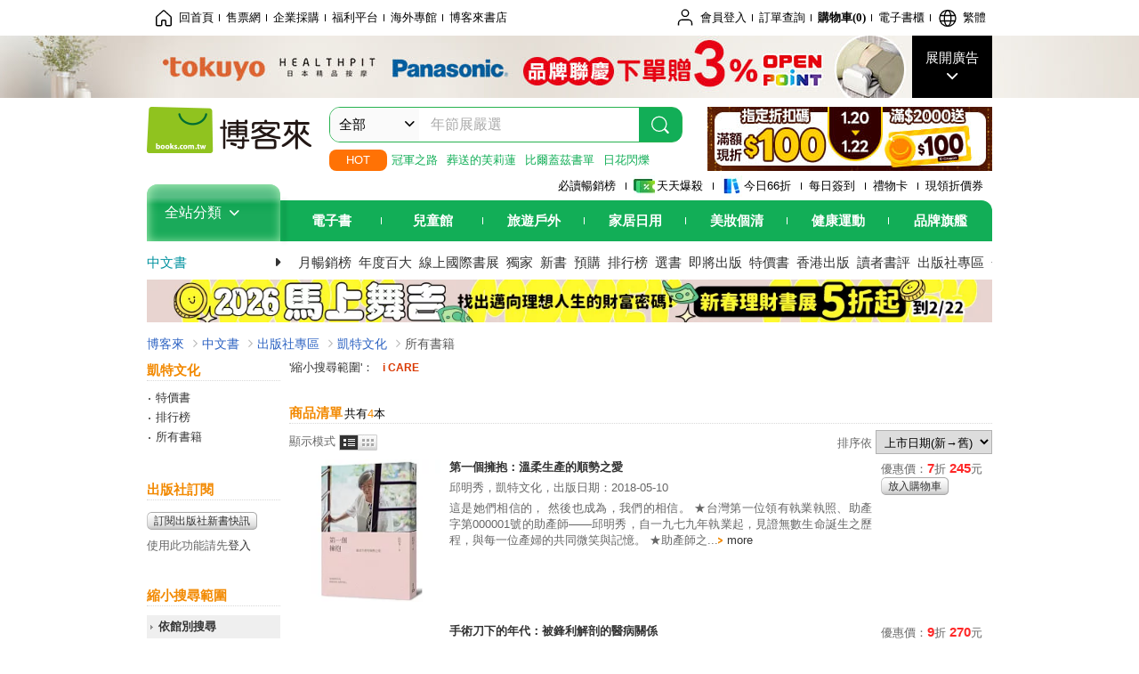

--- FILE ---
content_type: text/html; charset=UTF-8
request_url: https://www.books.com.tw/web/sys_puballb/books/?pubid=catcul&o=1&v=1&se=i+CARE
body_size: 12176
content:
<!DOCTYPE HTML PUBLIC "-//W3C//DTD HTML 4.01//EN" "http://www.w3.org/TR/html4/strict.dtd">
<html>
<head>
<meta http-equiv="content-type" content="text/html; charset=utf-8">
<meta http-equiv="Content-Language" content="zh-tw">
<title>博客來-中文書>出版社專區>凱特文化>所有書籍</title>
<meta name="keywords" content="中文書,出版社專區,凱特文化,所有書籍">
<meta name="description" content="中文書 出版社專區 凱特文化 所有書籍">
<meta http-equiv="X-UA-Compatible" content="IE=edge">
<meta property="og:site_name" content="博客來"/>
<meta property="og:type" content="product"/>
<meta property="fb:app_id" content="210743125726405" />
<meta property="og:title" content="中文書>出版社專區>凱特文化>所有書籍"/>
<meta property="og:image" content="https://im2.book.com.tw/image/getImage?i=https://www.books.com.tw/G/logo/books_logo.jpg&v=624133c3k&w=348&h=348"/>
<meta property="og:image:width" content="348">
<meta property="og:image:height" content="348">
<meta property="og:url" content="https://www.books.com.tw/web/sys_puballb/books/?pubid=catcul" />
<meta property="og:description" content="中文書 出版社專區 凱特文化 所有書籍"/>
<link rel="stylesheet" href="https://jci.book.com.tw/css/books/product/overlay-n.css">
<link rel="stylesheet" href="https://jci.book.com.tw/css/css.css">
<link rel="canonical" href="https://www.books.com.tw/web/sys_puballb/books/?pubid=catcul">
<script>(function(w,d,s,l,i){w[l]=w[l]||[];w[l].push({'gtm.start':new Date().getTime(),event:'gtm.js'});var f=d.getElementsByTagName(s)[0],j=d.createElement(s),dl=l!='dataLayer'?'&l='+l:'';j.async=true;j.src='https://www.googletagmanager.com/gtm.js?id='+i+dl;f.parentNode.insertBefore(j,f);})(window,document,'script','dataLayer','GTM-TBZGS7');</script>
<script language="JavaScript" src="https://jci.book.com.tw/jss/jquery/jquery-3.7.1.min.js "></script>
<!-- <script  type="text/javascript" src="https://cdnjs.cloudflare.com/ajax/libs/jquery-migrate/1.4.1/jquery-migrate.min.js"></script> -->
<!-- <script  type="text/javascript" src="https://cdnjs.cloudflare.com/ajax/libs/jquery-migrate/3.0.0/jquery-migrate.min.js"></script> -->
<!-- <script  type="text/javascript" src="https://cdnjs.cloudflare.com/ajax/libs/jquery-migrate/3.4.0/jquery-migrate.min.js"></script> -->
<script  type="text/javascript" src="https://jci.book.com.tw/jss/jquery/jquery-migrate.fix.min.js"></script>
<script language="JavaScript" src="//jci.book.com.tw/jss/jquery/plugin/jquery.timers-1.3.js"></script>
<script language="JavaScript" type="text/javascript" src="https://jci.book.com.tw/jss/header/header-www.js"></script>
<script language="JavaScript" type="text/javascript" src="https://jci.book.com.tw/jss/header/aeil-3.5.0.js"></script>
<script language="JavaScript" type="text/javascript" src="/jss/web/adv_log.js?v=5aefea69"></script>
<script language="JavaScript" type="text/javascript" src="https://jci.book.com.tw/jss/books/jqueryplugin/lazyload/1.9.3/jquery.lazyload.min.js"></script>
<script language="JavaScript" type="text/javascript" src="/jss/web/uselazyload.js?v=593f57ff"></script>
<script language="JavaScript" type="text/javascript" src="https://jci.book.com.tw/jss/books/head.min.js"></script>
<script language="JavaScript" type="text/javascript" src="/jss/web/picturebox_manager.js?v=641c093e"></script>
<script language="JavaScript" type="text/javascript" src="/jss/web/ajax_product_show.js?v=695b09b8"></script><script language="JavaScript" type="text/javascript" src="/jss/web/category.js?v=593f57ff"></script><script language="JavaScript" type="text/javascript" src="/jss/web/banner.js?v=593f57ff"></script><script language="JavaScript" type="text/javascript" src="https://jci.book.com.tw/jss/books/add_product.js?v=20220315v1"></script>
</head>
<body class="color_books type02"  >
<div class="u-tool-fixed-element " t="no_var"></div>
<script type="text/javascript" src="https://www.books.com.tw/webs/header_js/pmenu/html/menu_compon.js?v=12a50f389941123cc86bcdb579d30f11"></script>
<div class="overlay" id="div_language_overlay" style="display:none" onclick="hide_lang_panel();"></div>
<div class="pop_win change_language_win" id="div_language_win" style="display:none">
<h3>選擇語言<a href="javascript:;" class="btn-close" onclick="hide_lang_panel();"></a></h3>
<div>
<ul>
<li id="header_li_change_lang_en"><a class="btn" href="javascript:;" onclick="change_lang('en');">English</a></li>
<li id="header_li_change_lang_zh_TW"><a class="btn" href="javascript:;" onclick="change_lang('zh_TW');">繁體中文</a></li>
<li id="header_li_change_lang_zh_CN"><a class="btn" href="javascript:;" onclick="change_lang('zh_CN');">简体中文</a></li>
</ul>
</div></div><header id="header_full_v2" data-attr="books" class="header_v2">
<nav class="fix__box clearfix">
<div class="header__box1 clearfix">
<h2 class="hide">:::相關網站</h2>
<div class="website_nav_wrap">
<ul class="website__nav">
<li><a href="https://www.books.com.tw/?loc=tw_website_001"><i class="svg-icon-home"></i>回首頁</a></li>
<li><a href="https://tickets.books.com.tw/index/?loc=tw_website_003">售票網</a></li>
<li><a href="https://group.books.com.tw/?loc=tw_website_004">企業採購</a></li>
<li><a href="https://www.books.com.tw/benefit/?loc=tw_website_005">福利平台</a></li>
<li><a href="https://www.books.com.tw/web/ovs/?loc=tw_website_006">海外專館</a></li>
<li><a href="https://www.books.com.tw/BBS/?loc=tw_website_007">博客來書店</a></li>
</ul>
</div><div class="service_nav_wrap">
<h2 class="hide"><a accesskey="U" href="#accesskey_service_nav" title="上方導覽區塊:會員服務|快速功能" id="accesskey_service_nav">:::會員服務|快速功能</a></h2>
<ul class="service__nav">
<li class="logout li_label_member_login user_login">
<a href="javascript:void(0);" onclick="location.href='https://cart.books.com.tw/member/login?loc=customer_003&url=' + encodeURIComponent(window.location.href);"><i class="svg-icon-user"></i><span class='member_class_cname'>會員登入</span></a>
<div class="user_info_tip_box" style="display:none;">
<div class="member">
<i class="icon-svg-graded-g"></i>
<ul class="record">
<li class='member_class_cname'>黃金會員</li>
</ul>
</div><div class="list_box">
<ul class="list">
<li><a href="https://myaccount.books.com.tw/myaccount/myaccount/index/">前往會員專區</a></li>
<li><a href="https://viewer-ebook.books.com.tw/viewer/index.html?readlist=all&MemberLogout=true">我的電子書櫃</a></li>
<li><a href="https://myaccount.books.com.tw/myaccount/myaccount/getOrder/">訂單查詢</a></li>
<li><a href="https://www.books.com.tw/web/sys_browseitems/">瀏覽記錄</a></li>
<li><a href="https://myaccount.books.com.tw/myaccount/myaccount/nextbuylist/">下次再買</a></li>
<li><a href="https://myaccount.books.com.tw/myaccount/myaccount/getReorder">可訂購時通知</a></li>
</ul>
<ul class="list mycoupons">
<li><a href="https://activity.books.com.tw/memday/">本月獨享</a></li>
<li><a href="https://myaccount.books.com.tw/myaccount/myaccount/getPercentcouponlist?loc=tw_customer_coupon">可用E-Coupon<span class="number" id="my_ecoupon_count">0</span>&nbsp;張</a></li>
<li><a href="https://myaccount.books.com.tw/myaccount/myaccount/getPercentIcouponlist?loc=tw_customer_icoupon">可用單品折價券<span class="number" id="my_icoupon_count">0</span>&nbsp;張</a></li>
<li><a href="https://myaccount.books.com.tw/myaccount/myaccount/getShoppingmoneylist?loc=tw_customer_005">可用購物金<span class="number" id="shopping_cash">0</span>&nbsp;元</a></li>
<li><a href="https://myaccount.books.com.tw/myaccount/myaccount/getOpenpointlist/">可用 OPENPOINT<span id="open_opint_num">0</em></span>&nbsp;點</a></li>
</ul>
<a href="https://cart.books.com.tw/member/logout?loc=customer_004"><button type="button" class="sign_out">登出</button></a>
</div></div></li>
<li><a href="https://myaccount.books.com.tw/myaccount/myaccount/getOrder/?loc=tw_customer_order">訂單查詢</a></li>
<li class="shopping">
<a href="https://db.books.com.tw/shopping/cart_list.php?loc=tw_customer_001">購物車(<span id="shopping_cart_num">0</span>)</a>
</li>
<li><a href="https://viewer-ebook.books.com.tw/viewer/index.html?readlist=all&MemberLogout=true">電子書櫃</a></li>
<li onclick="show_lang_panel();"><a href="javascript:;" class="modalBtn"><i class="svg-icon-globe"></i><span id="header_a_lang_title">繁體</span></a></li>
</ul>
</div></div></nav>
<div class="header_pop" style="background:#4e4e4e">
<span class="bg_left" style="background:#12AE57"></span>
<span class="bg_right" style="background:#12AE57"></span>
<div class="flash_pic" style="background-image:url(https://im1.book.com.tw/image/getImage?i=https://addons.books.com.tw/G/ADbanner/fashion/h/2026/01/0120tokuyo_192070.jpg&v=6967536bk&w=1920&h=70)">
<a class="activity" href="https://activity.books.com.tw/crosscat/show/A00001852513/?loc=topbanner_001" title="" ><span class="hide"></span></a>
<a class="open"  href="javascript:;" id="open_top_banner"><span>展開廣告</span><i></i></a>
<input type="hidden" id="tbanner_data" data-skey ="0" data-okey="348368" data-preview ="" data-sec ="8">
</div><div class="flash_pic_pop" style="display:none;">
<a class="close" href="javascript:;" title="關閉廣告" aria-label="關閉廣告" id="close_top_banner"><span>關閉廣告</span><i></i></a>
<a class="activity" href="https://activity.books.com.tw/crosscat/show/A00001852513/?loc=topbanner_001" title="" ><span class="hide"></span>
<img src="https://im2.book.com.tw/image/getImage?i=https://addons.books.com.tw/G/ADbanner/fashion/h/2026/01/0120tokuyo_1200655.jpg&v=6967536ak&w=1200&h=" alt="上稿標題文案">
</a>
</div></div><div class="header_box2 clearfix">
<div class="logo">
<a href="https://www.books.com.tw?loc=tw_logo_001" title="回博客來首頁" aria-label="回博客來首頁">
<img src="https://jci.book.com.tw/css/header/images/books_logo_185x52.png" alt="博客來">
</a>
</div><div class="hot_key_words clearfix">
<strong>HOT</strong>
<a class="item" href="https://activity.books.com.tw/crosscat/show/A00000075937?loc=hot_001">冠軍之路</a>
<a class="item" href="https://activity.books.com.tw/crosscat/show/A00001893507?loc=hot_002">葬送的芙莉蓮</a>
<a class="item" href="https://activity.books.com.tw/crosscat/show/A00000077569?loc=hot_003">比爾蓋茲書單</a>
<a class="item" href="https://www.books.com.tw/products/0011039851?loc=hot_004">日花閃爍</a>
</div><div class="search_box clearfix">
<h2 class="hide"><a title="網站搜尋" id="accesskey_search" href="#accesskey_search">:::網站搜尋</a></h2>
<form action="https://search.books.com.tw/search/query/" name="search" id="search"  method="GET" onsubmit="if(typeof go_search == 'function'){go_search();return false;}">
<input type="hidden" name="fclick" id="search_fclick" value="0" data-fkey="">
<div class="search_wrap">
<div class="select_set" id='select_set'>
<button type="button" class="toggle_btn" data-js="select-collapse"><span id="search_name" >全部</span><i></i></button>
</div><input type="search" class="search_key" accesskey="S" name="key" id="key" value="" message ="請輸入關鍵字" autocomplete="off" placeholder="請輸入關鍵字" >
<input type="hidden" name="cat" id="cat" value ="all">
<input type="hidden" name="qsub" id="qsub" value ="">
<button class="search_btn" type="submit" title="搜尋">
<svg width="24" height="25" viewBox="0 0 24 25" fill="none" xmlns="http://www.w3.org/2000/svg">
<circle cx="10.76" cy="11.26" r="8.11" stroke="#fff" stroke-width="1.3"></circle>
<rect width="2.20667" height="7.13156" rx="1.10334" transform="matrix(0.692391 -0.721523 0.692391 0.721523 15.7273 17.3545)" fill="#fff"></rect>
</svg>
</button>
</div><ul class="search_select_ul search_popup" role="group" data-js="select-options">
<li><a href="javascript:;" cat="all" id="default_search_key">全部</a></li>
<li><a href="javascript:;" cat="BKA" >圖書</a></li>
<li><a href="javascript:;" cat="EBA" >電子書</a></li>
<li><a href="javascript:;" cat="MDB" >有聲書</a></li>
<li><a href="javascript:;" cat="ERT" >訂閱</a></li>
<li><a href="javascript:;" cat="AVA" >影音</a></li>
<li><a href="javascript:;" cat="DPA/qsub/K01" >美妝</a></li>
<li><a href="javascript:;" cat="DPA/qsub/K14" >保健</a></li>
<li><a href="javascript:;" cat="DPA/qsub/K03" >服飾</a></li>
<li><a href="javascript:;" cat="DPA/qsub/K27" >鞋包配件</a></li>
<li><a href="javascript:;" cat="DPA/qsub/K08" >美食</a></li>
<li><a href="javascript:;" cat="DPA/qsub/K07" >家居生活</a></li>
<li><a href="javascript:;" cat="DPA/qsub/K24" >餐廚生活</a></li>
<li><a href="javascript:;" cat="DPA/qsub/K17" >設計文具</a></li>
<li><a href="javascript:;" cat="DPA/qsub/K19" >無印良品</a></li>
<li><a href="javascript:;" cat="DPA/qsub/K20" >星巴克</a></li>
<li><a href="javascript:;" cat="DPA/qsub/K11" >3C</a></li>
<li><a href="javascript:;" cat="DPA/qsub/K12" >家電</a></li>
<li><a href="javascript:;" cat="DPA/qsub/K21" >日用</a></li>
<li><a href="javascript:;" cat="DPA/qsub/K22" >休閒生活</a></li>
<li><a href="javascript:;" cat="DPA/qsub/K23" >婦幼生活</a></li>
<li><a href="javascript:;" cat="DPA/qsub/K25" >電子票證</a></li>
<li><a href="javascript:;" cat="DPA/qsub/K29" >寵物生活</a></li>
<li><a href="javascript:;" cat="DPA/qsub/K28" >票券</a></li>
<li><a href="javascript:;" cat="DPA/qsub/K30" >玲廊滿藝</a></li>
<li><a href="javascript:;" cat="DPA/qsub/K32" >故宮精品</a></li>
<li><a href="javascript:;" cat="DPA/qsub/K33" >電子閱讀器</a></li>
<li><a href="javascript:;" cat="MGA" >雜誌</a></li>
<li><a href="javascript:;" cat="TKA" >售票</a></li>
<li><a href="javascript:;" cat="OVS" >海外專館</a></li>
<!-- <li><a href="javascript:;" cat="FST" >快速到貨</a></li> -->
<li><a href="javascript:;" cat="GFC" >禮物卡</a></li>
</ul>
</form>
<ul id="search_words_ul" class="search_words_ul" style="display:none;"></ul>
</div><div class="figure_img">
<a href="https://www.books.com.tw/activity/marketing/2026/01/gold2026/?loc=diamond_001"><img src="https://im1.book.com.tw/image/getImage?i=https://addons.books.com.tw/G/ADbanner/marketing/2026/01/G/94_320x72.jpg&v=6960b1afk&w=320&h=72" ></a>
</div></div><div class="header_box3 clearfix">
</div><div class="header_box4 clearfix">
<ul class="featured_activity">
<li><a href="https://www.books.com.tw/web/sys_hourstop/home/?loc=key_act_001">
                    必讀暢銷榜      </a></li>
<li><a href="https://www.books.com.tw/happybuy/?loc=key_act_002">
<img src="https://im1.book.com.tw/image/getImage?i=https://addons.books.com.tw/G/ADbanner/marketing/2022/homenew/Discount.png&v=636e293ck&w=24&h=24" alt="天天爆殺">
                    天天爆殺      </a></li>
<li><a href="https://activity.books.com.tw/books66/?loc=key_act_003">
<img src="https://im2.book.com.tw/image/getImage?i=https://addons.books.com.tw/G/ADbanner/marketing/2022/homenew/Books.png&v=636e293ck&w=24&h=24" alt="今日66折">
                    今日66折      </a></li>
<li><a href="https://myaccount.books.com.tw/myaccount/myaccount/memberReadMileage/?loc=key_act_004">
                    每日簽到      </a></li>
<li><a href="https://www.books.com.tw/web/giftcard/?loc=key_act_005">
                    禮物卡      </a></li>
<li><a href="https://activity.books.com.tw/coupondraw/coupon/?loc=key_act_006">
                    現領折價券      </a></li>
</ul>
<nav class="nav_wrap" id='books_nav'>
<div id="home" class="menu_title dropdown ">
<h2 class="title" onclick="Hmenu('compon')">全站分類  <i></i></h2>
</div><div id='greenbar'>
<div class="menu_bar">
<ul class="menu_bar_ul">
<li class="item" data-key="2165"><a href='javascript:void(0)'>電子書</a></li>
<li class="item" data-key="1"><a href='javascript:void(0)'>兒童館</a></li>
<li class="item" data-key="6"><a href='javascript:void(0)'>旅遊戶外</a></li>
<li class="item" data-key="4"><a href='javascript:void(0)'>家居日用</a></li>
<li class="item" data-key="5"><a href='javascript:void(0)'>美妝個清</a></li>
<li class="item" data-key="3"><a href='javascript:void(0)'>健康運動</a></li>
<li class="item" data-key="1330"><a href='javascript:void(0)'>品牌旗艦</a></li>
</ul>
</div></div></nav>
</div><div class="header_category books_nav" id='home_menu_list' style="display:none">
<div class="category_bar">
<ul class="category_bar_ul">
<li id='flagship' class="item" data-key="13"><a href="JavaScript:;">旗艦品牌</a>
</li>
<li class="item" data-key="45"><a href="https://www.books.com.tw/web/books/?loc=menu_1_001">中文書</a>．<a href="https://www.books.com.tw/web/china?loc=menu_1_002">簡體</a>．<a href="https://www.books.com.tw/web/fbooks?loc=menu_1_003">外文</a>
</li>
<li class="item" data-key="44"><a href="https://www.books.com.tw/web/ebook?loc=menu_2_001">電子書</a>．<a href="https://www.books.com.tw/web/audioandvideo?loc=menu_2_002">有聲</a>．<a href="https://www.books.com.tw/web/rent?loc=menu_2_003">訂閱</a>
</li>
<li class="item" data-key="46"><a href="https://www.books.com.tw/web/magazine?loc=menu_3_001">雜誌</a>．<a href="https://www.books.com.tw/web/mook?loc=menu_3_002">日文書</a>
</li>
<li class="item" data-key="47"><a href="https://www.books.com.tw/web/cd?loc=menu_4_001">CD</a>．<a href="https://www.books.com.tw/web/dvd?loc=menu_4_002">DVD</a>．<a href="https://www.books.com.tw/web/lp?loc=menu_4_003">黑膠</a>
</li>
<li class="item" data-key="43"><a href="https://www.books.com.tw/web/gallery/?loc=menu_5_001">線上藝廊</a>
</li>
<li class="item" data-key="48"><a href="https://www.books.com.tw/web/stationery?loc=menu_6_001">文具</a>．<a href="https://www.books.com.tw/web/stationery_topm_15?loc=menu_6_002">動漫</a>
</li>
<li class="item" data-key="49"><a href="https://www.books.com.tw/web/clean?loc=menu_7_001">日用品</a>．<a href="https://www.books.com.tw/web/mammybaby?loc=menu_7_002">婦幼玩具</a>
</li>
<li class="item" data-key="50"><a href="https://www.books.com.tw/web/cosmetic?loc=menu_8_001">保養</a>．<a href="https://www.books.com.tw/web/cosmetic_topm_06?loc=menu_8_002">彩妝</a>．<a href="https://www.books.com.tw/web/cosmetic_topm_10?loc=menu_8_003">洗沐</a>
</li>
<li class="item" data-key="51"><a href="https://www.books.com.tw/web/shoes?loc=menu_9_001">鞋包</a>．<a href="https://www.books.com.tw/web/shoes_topm_14?loc=menu_9_002">黃金</a>．<a href="https://www.books.com.tw/web/fashion/?loc=menu_9_003">服飾</a>
</li>
<li class="item" data-key="52"><a href="https://www.books.com.tw/web/3C?loc=menu_10_001">3C</a>．<a href="https://www.books.com.tw/web/3C_topm_26?loc=menu_10_002">手機</a>．<a href="https://www.books.com.tw/web/3C_topm_29?loc=menu_10_003">電玩</a>
</li>
<li class="item" data-key="53"><a href="https://www.books.com.tw/web/fm?loc=menu_11_001">家電</a>．<a href="https://www.books.com.tw/web/fm_topm_13?loc=menu_11_002">視聽</a>
</li>
<li class="item" data-key="54"><a href="https://www.books.com.tw/web/food?loc=menu_12_001">美食</a>．<a href="https://www.books.com.tw/web/food_topm_10?loc=menu_12_002">生鮮</a>．<a href="https://www.books.com.tw/web/health?loc=menu_12_003">保健</a>
</li>
<li class="item" data-key="55"><a href="https://www.books.com.tw/web/design?loc=menu_13_001">家居</a>．<a href="https://www.books.com.tw/web/kitchen?loc=menu_13_002">餐廚</a>．<a href="https://www.books.com.tw/web/petlife?loc=menu_13_003">寵物</a>
</li>
<li class="item" data-key="56"><a href="https://www.books.com.tw/web/outdoors_topm_06?loc=menu_14_001">運動</a>．<a href="https://www.books.com.tw/web/outdoors_topm_07?loc=menu_14_002">戶外</a>．<a href="https://www.books.com.tw/web/outdoors_topm_01?loc=menu_14_003">旅用</a>
</li>
<li class="item" data-key="57"><a href="https://www.books.com.tw/web/giftcard/?loc=menu_15_001">禮券</a>．<a href="https://www.books.com.tw/web/valuecards?loc=menu_15_002">票證</a>．<a href="https://www.books.com.tw/web/ticket?loc=menu_15_003">票券</a>
</li>
</ul>
</div></div><nav class="header_box5 clearfix">
<h3 class="title"><a href="https://www.books.com.tw/web/books/?loc=subject_main_001">中文書</a><i></i></h3>
<ul class="nav"><li><a href="https://activity.books.com.tw/books66_top?loc=subject_001">月暢銷榜</a></li>
<li><a href="https://www.books.com.tw/activity/2025/12/top100/?loc=subject_002">年度百大</a></li>
<li><a href="https://www.books.com.tw/web/exhibition?loc=subject_003">線上國際書展</a></li>
<li><a href="https://search.books.com.tw/search/query/cat/1/qsub/001/sort/5/v/1/page/1/spell/3/ms2/ms2_1/key/%E5%8D%9A%E5%AE%A2%E4%BE%86%E7%8D%A8%E5%AE%B6?loc=subject_004">獨家</a></li>
<li><a href="https://www.books.com.tw/web/books_newbook/?loc=subject_005">新書</a></li>
<li><a href="https://www.books.com.tw/web/sys_prebooks/books/?loc=subject_006">預購</a></li>
<li><a href="https://www.books.com.tw/web/sys_tdrntb/books/?loc=subject_007">排行榜</a></li>
<li><a href="https://www.books.com.tw/web/sys_selbooks/books/?loc=subject_008">選書</a></li>
<li><a href="https://www.books.com.tw/web/sys_compub/books/?loc=subject_009">即將出版</a></li>
<li><a href="https://www.books.com.tw/web/books_specbook/?loc=subject_010">特價書</a></li>
<li><a href="https://www.books.com.tw/web/store_hkbooks/?loc=subject_011">香港出版</a></li>
<li><a href="https://www.books.com.tw/web/booksComment?loc=subject_012">讀者書評</a></li>
<li><a href="https://www.books.com.tw/web/books_publist/?loc=subject_013">出版社專區</a></li>
<li><a href="https://www.books.com.tw/web/sys_sublistb/books/?loc=subject_014">分類總覽</a></li>
</ul>
</nav>
<div class="header_box7 clearfix">
<a href="https://activity.books.com.tw/crosscat/show/A00001675203?loc=mood_001"><img src="https://im1.book.com.tw/image/getImage?i=https://addons.books.com.tw/G/ADbanner/2025/12/money_horse_1180x60.jpg&v=692e5bf8k&w=&h=" alt="投資理財書展"></a>
</div></div></header>
</div><script>
  if ($(window).scrollTop() > 150) { 
    $('#header_full_v2 .fix__box').addClass('active');
    $('#header_full_v2 .header_box2').addClass('active');
  }; 
  $(window).scroll(function () {      
    if ($(window).scrollTop() > 150) {          
    $('#header_full_v2 .fix__box').addClass('active');
    $('#header_full_v2 .header_box2').addClass('active');
    } else { 
      $('#header_full_v2 .fix__box').removeClass('active');      
      $('#header_full_v2 .header_box2').removeClass('active');        
    }
  });
</script>
<script language="JavaScript" type="text/javascript" src="/jss/web/picturebox_manager.js?v=641c093e"></script>
<div class="container_24 clearfix">
<div class="grid_24">
<div class='clearfix'>
<ul id="breadcrumb-trail" vocab="https://schema.org/" typeof="BreadcrumbList"  class='clearfix'>
<li property='itemListElement' typeof='ListItem'><a property='item' typeof='WebPage' href='https://www.books.com.tw/'>博客來</a><meta property='name' content='博客來'><meta property='position' content='1'></li><li property='itemListElement' typeof='ListItem'><a property='item' typeof='WebPage' href='https://www.books.com.tw/web/books/'>中文書</a><meta property='name' content='中文書'><meta property='position' content='2'></li><li property='itemListElement' typeof='ListItem'><a property='item' typeof='WebPage' href='https://www.books.com.tw/web/books_publist/'>出版社專區</a><meta property='name' content='出版社專區'><meta property='position' content='3'></li><li property='itemListElement' typeof='ListItem'><a property='item' typeof='WebPage' href='https://www.books.com.tw/web/sys_puballb/books/?pubid=catcul'>凱特文化</a><meta property='name' content='凱特文化'><meta property='position' content='4'></li><li class='last' property='itemListElement' typeof='ListItem'>所有書籍<meta property='name' content='所有書籍'><meta property='position' content='5'></li></ul>
</div></div></div><div class="container_24 main_wrap clearfix">
<div class="grid_20 push_4 main_column">
<div class="mod type02_m067 clearfix">
<h3>'縮小搜尋範圍'：</h3>
<ul class="clearfix">
<li  class='first' ><strong>i CARE</strong></li>
</ul>
</div><div class="mod type02_m047_m054_wrap clearfix">
<div class="clearfix">
<div class="type02_m054 clearfix">
<ul class="view_type">
<li>顯示模式                                <span class="type1 here"><a onclick="changeView(this)" title="顯示模式">顯示模式</a></span><span class="type2"><a onclick="changeView(this)" title="圖文模式" href="https://www.books.com.tw/web/sys_puballb/books/?pubid=catcul&o=1&v=2&se=i+CARE">圖文模式</a></span></li>
</ul>
</div><div class="type02_m047 clearfix">
<form action="" method="" name="">
<p>
        排序依        <select onChange="location = this.options[this.selectedIndex].value;"  name="">
<option value='https://www.books.com.tw/web/sys_puballb/books/?pubid=catcul&v=1&se=i+CARE&o=1' selected>上市日期(新→舊)</option><option value='https://www.books.com.tw/web/sys_puballb/books/?pubid=catcul&v=1&se=i+CARE&o=2' >上市日期(舊→新)</option><option value='https://www.books.com.tw/web/sys_puballb/books/?pubid=catcul&v=1&se=i+CARE&o=5' >暢銷度</option><option value='https://www.books.com.tw/web/sys_puballb/books/?pubid=catcul&v=1&se=i+CARE&o=3' >價格(高→低)</option><option value='https://www.books.com.tw/web/sys_puballb/books/?pubid=catcul&v=1&se=i+CARE&o=4' >價格(低→高)</option></select>
</p>
</form>
</div></div><div class="mod type02_m012 clearfix">
<div class="mod_a clearfix">
<h3>商品清單<span>共有<em>4</em>本</span></h3>
<div class="wrap">
<div class="item">
<a href="https://www.books.com.tw/products/0010786102?loc=P_0005_001" class="special_border_a"><div class="special_border_div"><img class="special_border" name="M201101_032_view_0010786102"  style="display:none">
<script>
                    $("[name='M201101_032_view_0010786102']").each(function() { 
                        loadPicturebox($(this),'0010786102');
                    });  
</script></div><img class="cover" src="https://im1.book.com.tw/image/getImage?i=https://www.books.com.tw/img/001/078/61/0010786102.jpg&v=5ae1aa73k&w=170&h=170" alt="第一個擁抱：溫柔生產的順勢之愛"></a>
<div class="msg">
<h4><a href="https://www.books.com.tw/products/0010786102?loc=P_0005_001">第一個擁抱：溫柔生產的順勢之愛</a></h4>
<ul class="list clearfix">
<li class="info"><a href='//search.books.com.tw/search/query/key/%E9%82%B1%E6%98%8E%E7%A7%80/adv_author/1/'>邱明秀</a><span>，<a href="https://www.books.com.tw/web/sys_puballb/books/?pubid=catcul">凱特文化</a>，出版日期：2018-05-10</span></li>
</ul><div class="txt_cont">
<p>這是她們相信的， 然後也成為，我們的相信。   ★台灣第一位領有執業執照、助產字第000001號的助產師——邱明秀，自一九七九年執業起，見證無數生命誕生之歷程，與每一位產婦的共同微笑與記憶。   ★助產師之<span class="more">...<a href="https://www.books.com.tw/products/0010786102">more</a></span></p>
</div></div><div class="price_box">
<ul class="price">
<li class="set2">優惠價：<strong>7</strong>折&nbsp;<strong>245</strong>元</li>
<li class="set3"><a href="javascript:ajaxCartItem('0010786102', 'P', '245')" class="type02_btn02"><span><span>放入購物車</span></span></a></li>
</ul>
</div></div><div class="item">
<a href="https://www.books.com.tw/products/0010704551?loc=P_0005_002" class="special_border_a"><div class="special_border_div"><img class="special_border" name="M201101_032_view_0010704551"  style="display:none">
<script>
                    $("[name='M201101_032_view_0010704551']").each(function() { 
                        loadPicturebox($(this),'0010704551');
                    });  
</script></div><img class="cover" src="https://im2.book.com.tw/image/getImage?i=https://www.books.com.tw/img/001/070/45/0010704551.jpg&v=569f61c0k&w=170&h=170" alt="手術刀下的年代：被鋒利解剖的醫病關係"></a>
<div class="msg">
<h4><a href="https://www.books.com.tw/products/0010704551?loc=P_0005_002">手術刀下的年代：被鋒利解剖的醫病關係</a></h4>
<ul class="list clearfix">
<li class="info"><a href='//search.books.com.tw/search/query/key/%E5%8A%89%E8%82%B2%E5%BF%97/adv_author/1/'>劉育志</a><span>，<a href="https://www.books.com.tw/web/sys_puballb/books/?pubid=catcul">凱特文化</a>，出版日期：2016-04-20</span></li>
</ul><div class="txt_cont">
<p>醫療殘忍嗎?很多時候它不過是條不歸路， 讓人進退維谷，騎虎難下。 然而相信有那麼一天，我們都將學會， 永生並非醫療的目的，圓滿才是。    沒有人願意成為醫療錯誤的受害者!   逾2000萬人次閱覽的「外科<span class="more">...<a href="https://www.books.com.tw/products/0010704551">more</a></span></p>
</div></div><div class="price_box">
<ul class="price">
<li class="set2">優惠價：<strong>9</strong>折&nbsp;<strong>270</strong>元</li>
<li class="set3"><a href="javascript:ajaxCartItem('0010704551', 'P', '270')" class="type02_btn02"><span><span>放入購物車</span></span></a></li>
</ul>
</div></div><div class="item">
<a href="https://www.books.com.tw/products/0010589493?loc=P_0005_003" class="special_border_a"><div class="special_border_div"><img class="special_border" name="M201101_032_view_0010589493"  style="display:none">
<script>
                    $("[name='M201101_032_view_0010589493']").each(function() { 
                        loadPicturebox($(this),'0010589493');
                    });  
</script></div><img class="cover" src="https://im2.book.com.tw/image/getImage?i=https://www.books.com.tw/img/001/058/94/0010589493.jpg&v=51b5b8f7k&w=170&h=170" alt="新手父母輕鬆育兒沒煩惱!人氣小兒科醫師許登欽為你解答60個常見的育兒問題"></a>
<div class="msg">
<h4><a href="https://www.books.com.tw/products/0010589493?loc=P_0005_003">新手父母輕鬆育兒沒煩惱!人氣小兒科醫師許登欽為你解答60個常見的育兒問題</a></h4>
<ul class="list clearfix">
<li class="info"><a href='//search.books.com.tw/search/query/key/%E8%A8%B1%E7%99%BB%E6%AC%BD/adv_author/1/'>許登欽</a><span>，<a href="https://www.books.com.tw/web/sys_puballb/books/?pubid=catcul">凱特文化</a>，出版日期：2013-06-20</span></li>
</ul><div class="txt_cont">
<p>60個門診最常提問也最需知道的育兒難題 詳答小兒疾病、保健、飲食、發育等周遭大小事 許登欽醫師匯集多年兒科門診經驗 專為新手父母調配的健兒疫苗   孩子的成長都是不可逆的化學反應   為有告別一知半解<span class="more">...<a href="https://www.books.com.tw/products/0010589493">more</a></span></p>
</div></div><div class="price_box">
<ul class="price">
<li class="set2">優惠價：<strong>9</strong>折&nbsp;<strong>270</strong>元</li>
<li class="set3"><a href="javascript:ajaxCartItem('0010589493', 'P', '270')" class="type02_btn02"><span><span>放入購物車</span></span></a></li>
</ul>
</div></div><div class="item last">
<a href="https://www.books.com.tw/products/0010585831?loc=P_0005_004" class="special_border_a"><div class="special_border_div"><img class="special_border" name="M201101_032_view_0010585831"  style="display:none">
<script>
                    $("[name='M201101_032_view_0010585831']").each(function() { 
                        loadPicturebox($(this),'0010585831');
                    });  
</script></div><img class="cover" src="https://im2.book.com.tw/image/getImage?i=https://www.books.com.tw/img/001/058/58/0010585831.jpg&v=519f41f9k&w=170&h=170" alt="我不是教你減重!想要瘦身，得先知道為何瘦不下來的原因"></a>
<div class="msg">
<h4><a href="https://www.books.com.tw/products/0010585831?loc=P_0005_004">我不是教你減重!想要瘦身，得先知道為何瘦不下來的原因</a></h4>
<ul class="list clearfix">
<li class="info"><a href='//search.books.com.tw/search/query/key/%E9%82%B1%E6%88%90%E6%B9%A6/adv_author/1/'>邱成湦</a><span>，<a href="https://www.books.com.tw/web/sys_puballb/books/?pubid=catcul">凱特文化</a>，出版日期：2013-05-22</span></li>
</ul><div class="txt_cont">
<p>身體健康才是變瘦的不二法門! 你是被自己給養胖的! 要改善肥胖必須先改善致胖惡習! 養成正確的飲食生活習慣，才是健康瘦身之道!   @健康的身體比減重更重要!   吃代餐、蘋果瘦身法、斷食排毒法、吃肉減肥<span class="more">...<a href="https://www.books.com.tw/products/0010585831">more</a></span></p>
</div></div><div class="price_box">
<ul class="price">
<li class="set2">優惠價：<strong>9</strong>折&nbsp;<strong>224</strong>元</li>
<li class="set3"><a href="javascript:ajaxCartItem('0010585831', 'P', '224')" class="type02_btn02"><span><span>放入購物車</span></span></a></li>
</ul>
</div></div><div class="hr"></div></div>
</div><div class="hr_shadow clearfix"><b class="bl"></b></div>
</div></div></div><div class="grid_4 pull_20 side_left_column">
<div class="mod_b type02_l002 clearfix">
<h3>凱特文化</h3>
<div class="type02_bd">
<ul>
<li><a href='https://www.books.com.tw/web/sys_pubspec/books/?pubid=catcul&loc=P_0001_001'>特價書</a></li><li><a href='https://www.books.com.tw/web/sys_pubtop/books/?pubid=catcul&loc=P_0001_002'>排行榜</a></li><li><a href='https://www.books.com.tw/web/sys_puballb/books/?pubid=catcul&loc=P_0001_003'>所有書籍</a></li>
</ul>
</div></div><div class="mod_b type02_l010 clearfix">
<h3>出版社訂閱</h3>
<p><strong class="btn"><a id="trace_btn2" class="type02_btn02" href=""><span><span class="trace_txt">&nbsp;</span></span></a></strong></p><p id="loginNotice" style="display:none;">使用此功能請先<a href="https://cart.books.com.tw/member/login?url=https://www.books.com.tw/web/sys_puballb/books/?pubid%3Dcatcul%26o%3D1%26v%3D1%26se%3Di%2BCARE">登入</a></p></div>
<div class="trace_box" id="M201101_0_loadFollowPublisher_P014300040008" style="display:none;"></div>
<script type="text/javascript">
$(function(){
    setFollow('initFollowAjax',':catcul');
});
function setFollow(c,d){
    var opt_module_id = 'M201101_0_loadFollowPublisher_P014300040008'; //模組編碼參數
    var opt = new Array(3); //參數資料變數
    opt[0] = c; //class name
    opt[1] = new Array(3);
    opt[1][0] = ':M201101_0_loadFollowPublisher_P014300040008:M201101_091_view'; //item : li_id : view
    opt[1][1] = d; //pubid
    opt[1][2] = window.location.href; //url
    opt[2] = 'M201101_091_view' //template
    var M201101_0_loadFollowPublisher_P014300040008 = new ajax_product_show(opt_module_id,opt);
}
</script>
<div class="mod_b type02_l008 clearfix">
<h3>縮小搜尋範圍</h3>
<div class="search_set">
<h4>依館別搜尋</h4>
<ul class="type02_bd">
<li ><a href="https://www.books.com.tw/web/sys_puballb/books/?cat_id=001&se=i+CARE&o=1&v=1&pubid=catcul">中文書</a></li>
</ul>
</div><div class="search_set">
<h4>依分類搜尋</h4>
<ul class="type02_bd">
<li ><a href="https://www.books.com.tw/web/sys_puballb/books/08/?se=i+CARE&o=1&v=1&pubid=catcul">醫療保健</a></li><li ><a href="https://www.books.com.tw/web/sys_puballb/books/10/?se=i+CARE&o=1&v=1&pubid=catcul">生活風格</a></li><li ><a href="https://www.books.com.tw/web/sys_puballb/books/13/?se=i+CARE&o=1&v=1&pubid=catcul">親子教養</a></li>
</ul>
</div><div class="search_set">
<h4>依作者搜尋</h4>
<ul class="type02_bd">
<li ><a href="https://www.books.com.tw/web/sys_puballb/books/?a=%E5%8A%89%E8%82%B2%E5%BF%97&se=i+CARE&o=1&v=1&pubid=catcul">劉育志</a></li><li ><a href="https://www.books.com.tw/web/sys_puballb/books/?a=%E8%A8%B1%E7%99%BB%E6%AC%BD&se=i+CARE&o=1&v=1&pubid=catcul">許登欽</a></li><li ><a href="https://www.books.com.tw/web/sys_puballb/books/?a=%E9%82%B1%E6%88%90%E6%B9%A6&se=i+CARE&o=1&v=1&pubid=catcul">邱成湦</a></li><li ><a href="https://www.books.com.tw/web/sys_puballb/books/?a=%E9%82%B1%E6%98%8E%E7%A7%80&se=i+CARE&o=1&v=1&pubid=catcul">邱明秀</a></li>
</ul>
</div><div class="search_set">
<h4>依書系搜尋</h4>
<ul class="type02_bd">
<li class = 'here'>i CARE<a class='cancel' title='取消此搜尋條件' href='https://www.books.com.tw/web/sys_puballb/books/?o=1&v=1&pubid=catcul'><span>取消此搜尋條件</span></a></li>
</ul>
</div><div class="search_set">
<h4>依出版日期搜尋</h4>
<ul class="type02_bd">
<li ><a href="https://www.books.com.tw/web/sys_puballb/books/?se=i+CARE&pd=7&o=1&v=1&pubid=catcul">三年以前</a></li>
</ul>
</div><div class="search_set">
<h4>依價格帶搜尋</h4>
<ul class="type02_bd">
<li ><a href="https://www.books.com.tw/web/sys_puballb/books/?se=i+CARE&bp=1&o=1&v=1&pubid=catcul">249元以下</a></li><li ><a href="https://www.books.com.tw/web/sys_puballb/books/?se=i+CARE&bp=2&o=1&v=1&pubid=catcul">250元~499元</a></li>
</ul>
</div><div class="search_set">
<h4>依分級搜尋</h4>
<ul class="type02_bd">
<li ><a href="https://www.books.com.tw/web/sys_puballb/books/?se=i+CARE&r=1&o=1&v=1&pubid=catcul">普通級</a></li>
</ul>
</div><div class="search_set">
<h4>依裝訂搜尋</h4>
<ul class="type02_bd">
<li ><a href="https://www.books.com.tw/web/sys_puballb/books/?se=i+CARE&co=1&o=1&v=1&pubid=catcul">平裝</a></li>
</ul>
</div><div class="search_set">
<h4>依購買狀態搜尋</h4>
<ul class="type02_bd">
<li ><a href="https://www.books.com.tw/web/sys_puballb/books/?se=i+CARE&f=Y&o=1&v=1&pubid=catcul">目前可購買</a></li><li ><a href="https://www.books.com.tw/web/sys_puballb/books/?se=i+CARE&f=N&o=1&v=1&pubid=catcul">目前不可購買</a></li>
</ul>
</div></div><script type="text/javascript">
$(document).ready(function(){
    var opt_module_id = "M201101_0_getPublisherSiftData_P014300040004";//模組編碼參數
    var M201101_0_getPublisherSiftData_P014300040004 =new category(opt_module_id);
})
</script></div>
</div><div id="footer_full_v2"  class="footer_v2">
<div class="social_links">
<div class="wrap">
<ul>
<li><a href="https://www.books.com.tw/mobile/?loc=footer_00_001"><img src="//jci.book.com.tw/css/header/images/social-books-app.svg" >博客來<br>App&nbsp;下載</a></li>
<li><a href="https://www.books.com.tw/activity/2021/06/ebooknewer/?loc=footer_00_002"><img src="//jci.book.com.tw/css/header/images/social-ebooks-app.svg" >博客來<br>電子書App&nbsp;下載</a></li>
<li><a href="https://www.facebook.com/bookstw?loc=footer_00_003"><img src="//jci.book.com.tw/css/header/images/social-fb.svg" >博客來<br/>Facebook粉絲專頁</a></li>
<li><a href="https://www.youtube.com/user/BooksTW?loc=footer_00_004"><img src="//jci.book.com.tw/css/header/images/social-yt.svg" >博客來<br/>YouTube</a></li>
<li><a href="https://maac.io/1VWES?loc=footer_00_005"><img src="//jci.book.com.tw/css/header/images/social-line.svg" >博客來<br>LINE&nbsp;官方帳號</a></li>
</ul>
<button type="button" class="toggle_btn" onclick="document.cookie = 'booksstyle=M;path=/;domain=books.com.tw;';if (typeof dataLayer != 'undefined') {
                            dataLayer.push({'event': 'SendEvent', 'eventCategory': 'change', 'eventAction': 'dtm', 'eventLabel': 'www', 'eventValue': '1', 'eventNonInteraction': 0});
                        }
                        if (encodeURI(window.location.pathname).substring(0, 10) == '/products/' || encodeURI(window.location.pathname).indexOf('/ovs') !== -1 || encodeURI(window.location.pathname).indexOf('/sys_ovsbotm') !== -1 || encodeURI(window.location.pathname).indexOf('/sys_saletopovs') !== -1) {
                            location.href = '//www.books.com.tw/exep/assp.php/bookland' + encodeURI(window.location.pathname + window.location.search) + '?loc=footer_00_005';
                        } else {
                            location.href = '//www.books.com.tw/exep/assp.php/bookland?loc=footer_00_005';
                        }"><img src="//jci.book.com.tw/css/header/images/icon-mobile-01.svg" alt="切換行動版">切換行動版</button>
</div></div><div class="sitemap_service">
<div class="wrap">
<dl class="box">
<dt>關於我們</dt>
<dd><a href="https://www.books.com.tw/isi/aboutbooks.htm?loc=footer_01_001">關於博客來</a></dd>
<dd><a href="https://www.7-11.com.tw/pcsc/Index.html?loc=footer_01_002">關於PCSC</a>
<dd><a href="https://www.104.com.tw/jobbank/custjob/index.php?r=cust&j=4c4a436e3c5c3e2548423c1d1d1d1d5f2443a363189j99&jobsource=n104bank1&footer_01_003">人才募集</a></dd>
<dd><a href="https://www.books.com.tw/stakeholder/index?loc=footer_01_004">利害關係人專區</a></dd>
</dl>
<dl class="box">
<dt>企業合作</dt>
<dd><a href="https://group.books.com.tw/?loc=footer_02_001">企業採購</a>
<dd><a href="https://www.books.com.tw/benefit/?loc=footer_02_002">福利平台</a></dd>
<dd><a href="https://www.books.com.tw/exep/supplier/addsupplier.php?loc=footer_02_003">成為供應商</a></dd>
<dd><a href="https://ap.books.com.tw/?loc=footer_02_004">AP策略聯盟</a></dd>
<dd><a href="https://www.books.com.tw/marketing/ad.htm?loc=footer_02_005">異業合作</a></dd>
<dd><a href="https://www.books.com.tw/activity/adsale/2023/index.html?loc=footer_02_006">廣告刊登</a></dd>
</dl>
<dl class="box">
<dt>好站連結</dt>
<dd><a href="https://okapi.books.com.tw/?loc=footer_03_001">OKAPI&nbsp;閱讀生活誌</a></dd>
<dd><a href="https://youth.books.com.tw/?loc=footer_03_002">青春博客來</a></dd>
<dd><a href="https://activity.books.com.tw/crosscat/show/A00000003004?loc=footer_03_003">高中生書店</a></dd>
<dd><a href="https://tickets.books.com.tw/index/?loc=footer_03_004">售票網</a></dd>
</dl>
<dl class="box">
<dt>會員服務</dt>
<dd><a href="https://myaccount.books.com.tw/myaccount/myaccount/index/?loc=tw_customer_007">會員專區</a></dd>
<dd><a href="javascript:void(0);" onclick="location.href='https://cart.books.com.tw/member/join_step1/?loc=footer_04_001&url=' + encodeURIComponent(window.location.href);">加入會員</a></dd>
<!-- <dd><a href="https://www.books.com.tw/activity/guide/?loc=footer_04_002">新手上路</a></dd> -->
<dd><a href="https://www.books.com.tw/activity/vip/?loc=footer_04_003">會員分級</a></dd>
<dd><a href="https://cart.books.com.tw/member/forgot/?loc=footer_04_004">查詢帳號密碼</a></dd>
<!-- <dd><a href="https://www.books.com.tw/e-page/?loc=footer_04_005">訂閱電子報</a></dd> -->
</dl>
<dl class="box">
<dt>客服中心</dt></dd>
<dd><a href="https://www.books.com.tw/web/qa/?loc=footer_05_001"><img src="//jci.book.com.tw/css/header/images/icon-help-01-white.svg" class="svg-icon" >常見問題</a></dd>
<dd><a href="https://myaccount.books.com.tw/callcenter/chat23?loc=footer_05_002"><img src="//jci.book.com.tw/css/header/images/icon-headphones-01-white.svg" class="svg-icon" >線上客服</a></dd>
<dd><a href="https://www.books.com.tw/question/inquiry/?loc=footer_05_003"><img src="//jci.book.com.tw/css/header/images/icon-email-01-white.svg" class="svg-icon" >寫信給客服</a></dd>
<dd><img src="//jci.book.com.tw/css/header/images/icon-calendar-01-white.svg" class="svg-icon" >
<ul>
<li>週一 ~ 五 09:00 - 18:00</li>
<li>週六、例假日線上客服<br>09:00-12:30；13:30-18:00</li>
</ul>
</dd>
</dl>
</div></div><div class="awards">
<h3 class="title">得獎認證</h3>
<div class="logo">
<span class="logo_7" title="天下雜誌2017金牌服務大賞"></span>
<span class="logo_8" title="2016新世代最嚮往企業"></span>
<span class="logo_1" title="SSL憑證服務"></span>
<span class="logo_2" title="數位時代2012年台灣網站100強"></span>
<span class="logo_3" title="電子發票推廣標章"></span>
<span class="logo_6" title="dpmark資料隱私保護標章"></span>
<span class="logo_5" title="數位時代2011台灣電子商務TOP50強"></span>
<span class="logo_9" title="行政院環保署B2C網購包裝減量標章。包裝減量。環保材質。循環包材。"></span>
<span class="logo_10" title="2025第八屆網路口碑之星策略卓越獎"></span>
<span class="logo_11" title="2025友善電商"></span>
</div></div><div class="copyright">
<!-- <p><span>客戶服務專線：02-26535588</span>&nbsp;&nbsp;<span>傳真：02-27885008</span>&nbsp;&nbsp;<span>服務時間：週一~五 8:00~19:00，週六、例假日線上客服<br>09:00-12:30；13:30-18:00</span></p> -->
<p>
<span>博客來數位科技股份有限公司</span>&nbsp;&nbsp;
<span>統編 : 96922355</span>&nbsp;&nbsp;
<span>地址：臺灣 114063台北市內湖區石潭路159號3樓</span>&nbsp;&nbsp;
<span>食品業者登錄字號：A-196922355-00000-9</span>
</p>
<p>Copyright &copy; since 1995 books.com.tw All Rights Reserved.</p>
</div><div class="terms_links">
<ul class="links">
<li><a href="https://www.books.com.tw/services/privacy.htm?loc=m_tw_footer_inprivacy">資訊安全</a></li>
<li><a href="https://www.books.com.tw/web/about_policy/?loc=m_tw_footer_servicepolicy">服務條款</a></li>
<li><a href="https://www.books.com.tw/web/about_privacy/?loc=m_tw_footer_privacy">隱私權政策</a></li>
</ul>
</div></div><script src="https://www.books.com.tw/jss/web/books_image_patcher.js"></script>
<script>
window.onload = function(){
        var imagePatcher= new BooksImagePatcher();
        imagePatcher.startPatch();
}
</script>
</body>
</html>

--- FILE ---
content_type: text/html; charset=UTF-8
request_url: https://www.books.com.tw/image/getPictureboxsSrc?items%5B%5D=0010786102&items%5B%5D=0010704551
body_size: 109
content:
{"status":true,"data":[{"item":"0010786102","url":null},{"item":"0010704551","url":null}]}

--- FILE ---
content_type: text/html; charset=UTF-8
request_url: https://www.books.com.tw/image/getPictureboxsSrc?items%5B%5D=0010589493&items%5B%5D=0010585831
body_size: 108
content:
{"status":true,"data":[{"item":"0010589493","url":null},{"item":"0010585831","url":null}]}

--- FILE ---
content_type: application/x-javascript
request_url: https://jci.book.com.tw/jss/header/aeil-3.5.0.js
body_size: 1022
content:
var toHTML = {
    on: function(str) {
        var a = [],
        i = 0;
        for (; i < str.length;) a[i] = str.charCodeAt(i++);
        return "&#" + a.join(";&#") + ";"
    },
    un: function(str) {
        return str.replace(/&#(x)?([^&]{1,5});?/g,
        function(a, b, c) {
            return String.fromCharCode(parseInt(c, b ? 16 : 10))
        })
    }
};

$(document).ready(function () {    
   $("a[href^=http]:not([href*='facebook.com'],[href*='plurk.com'],[href*='twitter.com'],[href*='youtube.com'],[href*='google.com'],[href*='ireader.cc'],[href*='apple.com'])").on('click', function () {
        var re1 = /books.com.tw/;
        var re2 = /(books.com.tw|facebook.com|plurk.com|twitter.com|youtube.com|google.com|apple.com)/;
        var re3 = /(myaccount.books.com.tw)/;
        var a = this.href;
        if (re1.test(a)) {
           if (a.indexOf("ap.php") < 0) {
              return true;
           } else {
              var b = a.split("?")[1].split("&");
              var c = '';
              for (var i in b) {
                 if (b[i].split("=")[0] == 'url') {
                    c = b[i].split("=")[1];
                 }
              }
              if (c.substring(0, 4) != 'http') {
                 return true;
              }
              if (re2.test(c)) {
                 return true;
              }
           }
        }
        
        var msg = "您即將離開博客來前往其它網站。請確定是否繼續前往?\n若該網站要求輸入個人資料，請多加留意。 ";
        var msg2 = "&#x60a8;&#x5373;&#x5c07;&#x96e2;&#x958b;&#x535a;&#x5ba2;&#x4f86;&#x524d;&#x5f80;&#x5176;&#x5b83;&#x7db2;&#x7ad9;&#x3002;&#x8acb;&#x78ba;&#x5b9a;&#x662f;&#x5426;&#x7e7c;&#x7e8c;&#x524d;&#x5f80;&#x3f;&#x5c;&#x6e;&#x82e5;&#x8a72;&#x7db2;&#x7ad9;&#x8981;&#x6c42;&#x8f38;&#x5165;&#x500b;&#x4eba;&#x8cc7;&#x6599;&#xff0c;&#x8acb;&#x591a;&#x52a0;&#x7559;&#x610f;&#x3002;";
        if(re3.test(document.domain)){
            return confirm(msg);
        }else{
            var msg = toHTML.un(msg2);
            return confirm(msg.replace("\\n","\n"));        
        }
        
   });
});

--- FILE ---
content_type: application/javascript
request_url: https://www.books.com.tw/jss/web/banner.js?v=593f57ff
body_size: 977
content:
function banner(opt_module_id,opt_here,opt){
    var module_id = "";//模組編碼參數
    var here = "";//選項底色
    var arr_url = new Array();//活動網址
    var arr_pic_url = new Array();//banner圖檔網址
    var arr_title = new Array();//標題
    var arr_index = 0;//目前在第幾筆
    var self = this;

    this.getHere = function(key){
        var here = '';
        switch (key){
            case 1:
                here = "no_"+arr_index+"_here";
                break;
            default:
                here = "here";
                break;
        }
        return here;
    }
    //大版輪播效果
    this.play = function(key) {
        var num = "";
        if(here == 1){
            $("#li_"+module_id+"-"+arr_index).removeClass();
            num = arr_index+1;
            num = (num < 10)?"0"+num:num;
            $("#li_"+module_id+"-"+arr_index).addClass("no_"+num);
        }else{
            $("#li_"+module_id+"-"+arr_index).removeClass("here");
        }
        switch (key){
            case "ban_prev":
                arr_index = (arr_index-1<0)?arr_pic_url.length-1:arr_index-1;
                break;
            case "ban_next":
                arr_index = (arr_index+1>=arr_pic_url.length) ? 0 : arr_index+1;
                break;
            default:
                arr_index = parseInt(key);
                break;
        }
        if(here == 1){
            $("#li_"+module_id+"-"+arr_index).removeClass();
            num = arr_index+1;
            num = (num < 10)?"0"+num:num;
            $("#li_"+module_id+"-"+arr_index).addClass("no_"+num+"_here");
        }else{
            $("#li_"+module_id+"-"+arr_index).addClass("here");
        }
        self.showBanner();
    }

    //變動圖片及活動網址
    this.showBanner = function(){
        $("#banner_"+module_id).attr('src',arr_pic_url[arr_index]);       
        $("#a_"+module_id).attr('href',arr_url[arr_index]);
        //新增上稿名稱參數
        if(arr_title[arr_index] != undefined){
            $("#banner_"+module_id).attr('alt',arr_title[arr_index]);
        }
        return;
    }

    //bind事件
    this.bindEvent = function(){
        $("."+module_id).bind("click", function(){
            var key = this.id.split("-");
            self.play(key[1]);
            return;
        });
    }

    //主程式
    this.main = function(opt_module_id,opt_here,opt){
        module_id = opt_module_id;//取得參數
        here = opt_here;//選項底色
        arr_url = opt[0];//取得參數
        arr_pic_url = opt[1];//取得參數
        //活動名稱參數新增，舊頁面不存在
        if(opt[2] != undefined){
            arr_title = opt[2];
        }      
        self.bindEvent();
    	//大版輪播設定
    	arr_index = 0;//預設在第一筆
    	$(this).everyTime(5000, 'move', function() {
    	   self.play('ban_next');
    	});
    }
    //執行主程式
    this.main(opt_module_id,opt_here,opt);
}